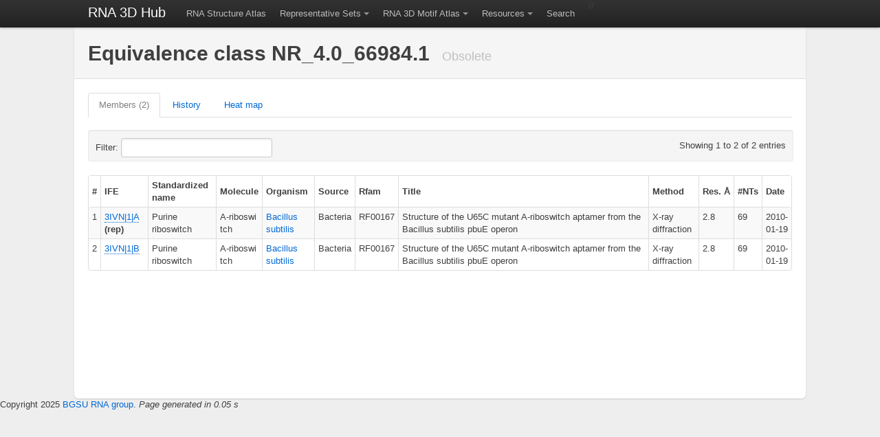

--- FILE ---
content_type: text/html; charset=UTF-8
request_url: http://rna.bgsu.edu/rna3dhub/nrlist/view/NR_4.0_66984.1
body_size: 72894
content:
<!DOCTYPE html>
<html lang="en">
  <head>
    <meta charset="utf-8">
    <title>NR_4.0_66984.1</title>

    
    <!-- Le HTML5 shim, for IE6-8 support of HTML elements -->
    <!--[if lt IE 9]>
      <script src="http://html5shim.googlecode.com/svn/trunk/html5.js"></script>
    <![endif]-->

    <script src="https://ajax.googleapis.com/ajax/libs/jquery/1.8.3/jquery.min.js" type="text/javascript"></script>
    <script src="https://rna.bgsu.edu/rna3dhub/js/jmol/Jmol.js"></script>
    <script src="https://rna.bgsu.edu/rna3dhub/js/jsmol/JSmol.min.nojq.js"></script>
    <script src="https://rna.bgsu.edu/rna3dhub/js/jquery.jmolTools.WebFR3D.js"></script>

    <!-- Wondering if this actually does anything anymore
    <script src="https://rna.bgsu.edu/rna3dhub/js/jmolInlineLoader.js"></script>
    -->

    <script src="https://rna.bgsu.edu/rna3dhub/js/bootstrap-twipsy.js" type="text/javascript"></script>
    <script src="https://rna.bgsu.edu/rna3dhub/js/bootstrap-popover.js" type="text/javascript"></script>
    <script src="https://rna.bgsu.edu/rna3dhub/js/bootstrap-dropdown.js" type="text/javascript"></script>
    <script src="https://rna.bgsu.edu/rna3dhub/js/bootstrap-tabs.js" type="text/javascript"></script>
    <script src="https://rna.bgsu.edu/rna3dhub/js/bootstrap-buttons.js" type="text/javascript"></script>
    <script src="https://rna.bgsu.edu/rna3dhub/js/bootstrap-modal.js" type="text/javascript"></script>
    <script src="https://rna.bgsu.edu/rna3dhub/js/bootstrap-alerts.js" type="text/javascript"></script>
    <script src="https://rna.bgsu.edu/rna3dhub/js/jquery.tablesorter.min.js" type="text/javascript"></script>

    <script src="https://rna.bgsu.edu/rna3dhub/js/MotifAtlas.js" type="text/javascript"></script>
    <script src="https://d3js.org/d3.v4.min.js"></script>

    <!--
    https://www.rcsb.org/pdb/widgets/rcsbPdbWidgets.css was failing to load.
    Commenting this out helps, but maybe we lose some important functionality somewhere?
    <script src="https://rna.bgsu.edu/rna3dhub/js/rcsbPdbImageLib.min.js" type="text/javascript"> </script>
    -->

    <!-- chosen -->
    <script type="text/javascript" src="https://rna.bgsu.edu/rna3dhub/js/chosen/chosen.jquery.min.js"></script>
    <link rel="stylesheet" href="https://rna.bgsu.edu/rna3dhub/js/chosen/chosen.css" type="text/css" media="screen" />

    
    <!-- Le styles -->
    <link href="https://rna.bgsu.edu/rna3dhub/css/bootstrap.min.css" rel="stylesheet">
    <link href="https://rna.bgsu.edu/rna3dhub/css/motifatlas.css" rel="stylesheet">
    <link href='https://rna.bgsu.edu/rna3dhub/css/bootstrap-toggle-buttons.css' rel='stylesheet'>

    <!-- Le fav and touch icons -->
    <link rel="shortcut icon" href="https://rna.bgsu.edu/rna3dhub/icons/E_icon.png">
    <link rel="apple-touch-icon" href="images/apple-touch-icon.png">
    <link rel="apple-touch-icon" sizes="72x72" href="images/apple-touch-icon-72x72.png">
    <link rel="apple-touch-icon" sizes="114x114" href="images/apple-touch-icon-114x114.png">
  </head>

<body>

    <div class="topbar" data-dropdown="dropdown">
      <div class="fill">
        <div class="container">
          <a class="brand" href="https://rna.bgsu.edu/rna3dhub">RNA 3D Hub</a>
          <ul class="nav">

            <li><a href="https://rna.bgsu.edu/rna3dhub/pdb">RNA Structure Atlas</a></li>

            <li class="dropdown">
                <a href="#" class="dropdown-toggle">Representative Sets</a>
                <ul class="dropdown-menu">
                    <li><a href="https://rna.bgsu.edu/rna3dhub/nrlist">Home</a></li>
                    <li><a href="https://rna.bgsu.edu/rna3dhub/nrlist/release_history">Release history</a></li>
                    <li><a href="https://rna.bgsu.edu/rna3dhub/nrlist/compare_releases">Compare releases</a></li>
                    <li class="divider"></li>
                    <li><a href="https://rna.bgsu.edu/rna3dhub/nrlist/release/current">View current release</a></li>
                </ul>
            </li>

            <li class="dropdown">
                <a href="#" class="dropdown-toggle">RNA 3D Motif Atlas</a>
                <ul class="dropdown-menu">
                    <li><a href="https://rna.bgsu.edu/rna3dhub/motifs">Home</a></li>
                    <li><a href="https://rna.bgsu.edu/rna3dhub/motifs/release_history">Release history</a></li>
                    <li><a href="https://rna.bgsu.edu/rna3dhub/motifs/compare_releases">Compare releases</a></li>
                    <li class="divider"></li>
                    <li><a href="https://rna.bgsu.edu/rna3dhub/motifs/release/hl/current">View current HL</a></li>
                    <li><a href="https://rna.bgsu.edu/rna3dhub/motifs/release/il/current">View current IL</a></li>
                    <li><a href="https://rna.bgsu.edu/rna3dhub/motifs/release/j3/current">View current J3</a></li>
                    <li><a href="https://rna.bgsu.edu/rna3dhub/motifs/release/j4/current">View current J4</a></li>
                    <li><a href="https://rna.bgsu.edu/rna3dhub/motifs/release/j5/current">View current J5</a></li>
                    <li><a href="https://rna.bgsu.edu/rna3dhub/motifs/release/j6/current">View current J6</a></li>
                    <li><a href="https://rna.bgsu.edu/rna3dhub/motifs/release/j7/current">View current J7</a></li>
                    <li><a href="https://rna.bgsu.edu/rna3dhub/motifs/release/j8/current">View current J8</a></li>
                    <li><a href="https://rna.bgsu.edu/rna3dhub/motifs/release/j9/current">View current J9</a></li>
                </ul>
            </li>

            <li class="dropdown">
                <a href="#" class="dropdown-toggle">Resources</a>
                <ul class="dropdown-menu">
                    <li><a href="https://rna.bgsu.edu/fr3d">WebFR3D motif search</a></li>
                    <li><a href="https://www.bgsu.edu/research/rna/web-applications/webfr3d.html">WebFR3D description</a></li>
                    <li><a href="https://rna.bgsu.edu/jar3d">JAR3D map sequences to motifs</a></li>
                    <li><a href="https://rna.bgsu.edu/correspondence">R3DMCS Motif Comparison Server</a></li>
                    <li><a href="https://rna.bgsu.edu/correspondence/SVS">R3DSVS Sequence Variabilty Server</a></li>
                    <li><a href="https://rna.bgsu.edu/fr3d/r3dcid">R3DCID Circular Interaction Diagrams</a></li>
                    <li><a href="https://rna.bgsu.edu/correspondence/r3daid">R3DAID Alignment Interaction Diagrams</a></li>
                    <li><a href="https://www.bgsu.edu/research/rna/APIs.html">API page</a></li>
                    <li><a href="https://github.com/BGSU-RNA/">GitHub for BGSU-RNA</a></li>
                    <li class="divider"></li>
                    <li><a href="https://www.nakb.org/ndbmodule/bp-catalog/">RNA Basepair Catalog at NAKB</a></li>
                    <li><a href="https://docs.google.com/document/d/1EHnh0jnHwXYI0JZBfOtK7r7ABz54TCemdyAEoXm7WI0/pub">RNA Base Triple Database</a></li>
                    <li><a href="https://rna.bgsu.edu/FR3D/BasePhosphates/">RNA Base Phosphate Catalog</a></li>
                    <li><a href="https://www.nakb.org/modifiednt.html">Modified nucleotides at NAKB</a></li>
                    <li class="divider"></li>
                    <li><a href="https://www.tinyurl.com/RNA3DStructureCourse">RNA 3D Structure Course</a></li>
                    <li><a href="https://www.bgsu.edu/research/rna/help/rna-3d-hub-help/">Help</a></li>
                    <li><a href="https://www.bgsu.edu/research/rna/contact-us.html">Contact us</a></li>
                    <li class="divider"></li>
                    <li><a href="https://www.rcsb.org/">RCSB PDB</a></li>
                    <li><a href="https://www.nakb.org/">NAKB</a></li>
                    <li class="divider"></li>
                    <!-- <li><a href="https://twitter.com/#!/RNA3DHub">Twitter updates</a></li> -->
                </ul>
            </li>

            <li><a href="https://rna.bgsu.edu/rna3dhub/search">Search</a></li>

          </ul>
//            <ul class="nav secondary-nav">
          </ul>

        </div>
      </div>
    </div>
<style>

    /* Force the Molecule entries to wrap, since some are very long sequences */
    table.bordered-table td:nth-child(4) {
        word-wrap: break-word;
        word-break: break-all;
    }

    /* Force the heat map table to start with a vertical scrollbar */
    .scrollable {
        max-height: 400px; /* Set a max height for vertical scroll */
        overflow-y: auto;  /* Enable vertical scrolling */
        max-width: 100%;   /* Ensure it fits within the container */
        overflow-x: auto;  /* Enable horizontal scrolling if needed */
    }


    .table_controls {
    display: flex;
    justify-content: space-between; /* Spread elements evenly */
    align-items: center;            /* Align them vertically */
    width: 100%;
    max-width: 98%;                    /* Limit max width */
    white-space: nowrap; /* Prevent line breaks */
  padding: 5px 10px;                   /* Reduced padding to make it shorter */
}

.table_controls .entries-info {
    margin-right: auto; /* Move the text to the far left */
    white-space: nowrap; /* Prevent line breaks */
    overflow: hidden;    /* Ensure floats stay within container */
}

.table_controls .filter-box {
    margin-left: auto; /* Ensure the filter box stays on the far right */
    white-space: nowrap; /* Prevent line breaks */
    overflow: hidden;    /* Ensure floats stay within container */
}

</style>

<!-- container -->
<div class="container nrlist_class_view">
  <div class="content">
    <div class="page-header">
      <h1>Equivalence class NR_4.0_66984.1        <small>Obsolete</small>
      </h1>
    </div> <!-- page-header -->

    <ul class="tabs" data-tabs="tabs">
      <li class="active"><a href="#members">Members (2)</a></li>
      <li><a href="#history">History</a></li>
      <li><a href="#heatmap">Heat map</a></li>
    </ul>

    <div class="tab-content">
      <!-- members tag -->
      <div class="tab-pane active" id="members">
        <style>
          .tab-pane.active th {
            background-color: rgba(255, 255, 255, 1);
            position: sticky;
            top: 40px;
            z-index: 1;
          }
        </style>
        <div class="span100p">
          <div>
            <table class='condensed-table bordered-table zebra-striped' id='members_id'>
<thead>
<tr>
<th>#</th><th>IFE</th><th>Standardized name</th><th>Molecule</th><th>Organism</th><th>Source</th><th>Rfam</th><th>Title</th><th>Method</th><th>Res.&nbsp;&Aring</th><th>#NTs</th><th>Date</th></tr>
</thead>
<tbody>
<tr>
<td>1</td><td><span class='rcsb_image' title='3IVN|1|A|asr|xsmall|'></span><a class='pdb'>3IVN|1|A</a> <strong>(rep)</strong></td><td>Purine riboswitch</td><td>A-riboswitch</td><td><a href="http://www.ncbi.nlm.nih.gov/Taxonomy/Browser/wwwtax.cgi?id=1423" onclick="window.open('http://www.ncbi.nlm.nih.gov/Taxonomy/Browser/wwwtax.cgi?id=1423', '_blank'); return false;">Bacillus subtilis</a></td><td>Bacteria</td><td>RF00167</td><td>Structure of the U65C mutant A-riboswitch aptamer from the Bacillus subtilis pbuE operon</td><td>X-ray diffraction</td><td>2.8</td><td>69</td><td>2010-01-19</td></tr>
<tr>
<td>2</td><td><span class='rcsb_image' title='3IVN|1|B|asr|xsmall|'></span><a class='pdb'>3IVN|1|B</a></td><td>Purine riboswitch</td><td>A-riboswitch</td><td><a href="http://www.ncbi.nlm.nih.gov/Taxonomy/Browser/wwwtax.cgi?id=1423" onclick="window.open('http://www.ncbi.nlm.nih.gov/Taxonomy/Browser/wwwtax.cgi?id=1423', '_blank'); return false;">Bacillus subtilis</a></td><td>Bacteria</td><td>RF00167</td><td>Structure of the U65C mutant A-riboswitch aptamer from the Bacillus subtilis pbuE operon</td><td>X-ray diffraction</td><td>2.8</td><td>69</td><td>2010-01-19</td></tr>
</tbody>
</table>          </div>
        </div>
      </div> <!-- members -->

      <!-- history tag -->
      <div class="tab-pane" id="history">
        <div class="span100p">
          <h3>Release history</h3>
          <div class="horizontal_overflow">
            <table border="0" cellpadding="4" cellspacing="0">
<thead>
<tr>
<th>Release</th><th><a href="https://rna.bgsu.edu/rna3dhub/nrlist/release/2.0">2.0</a></th><th><a href="https://rna.bgsu.edu/rna3dhub/nrlist/release/2.1">2.1</a></th><th><a href="https://rna.bgsu.edu/rna3dhub/nrlist/release/2.2">2.2</a></th><th><a href="https://rna.bgsu.edu/rna3dhub/nrlist/release/2.3">2.3</a></th><th><a href="https://rna.bgsu.edu/rna3dhub/nrlist/release/2.4">2.4</a></th><th><a href="https://rna.bgsu.edu/rna3dhub/nrlist/release/2.5">2.5</a></th><th><a href="https://rna.bgsu.edu/rna3dhub/nrlist/release/2.6">2.6</a></th><th><a href="https://rna.bgsu.edu/rna3dhub/nrlist/release/2.7">2.7</a></th><th><a href="https://rna.bgsu.edu/rna3dhub/nrlist/release/2.8">2.8</a></th><th><a href="https://rna.bgsu.edu/rna3dhub/nrlist/release/2.9">2.9</a></th><th><a href="https://rna.bgsu.edu/rna3dhub/nrlist/release/2.10">2.10</a></th><th><a href="https://rna.bgsu.edu/rna3dhub/nrlist/release/2.11">2.11</a></th><th><a href="https://rna.bgsu.edu/rna3dhub/nrlist/release/2.12">2.12</a></th><th><a href="https://rna.bgsu.edu/rna3dhub/nrlist/release/2.13">2.13</a></th><th><a href="https://rna.bgsu.edu/rna3dhub/nrlist/release/2.14">2.14</a></th><th><a href="https://rna.bgsu.edu/rna3dhub/nrlist/release/2.15">2.15</a></th><th><a href="https://rna.bgsu.edu/rna3dhub/nrlist/release/2.16">2.16</a></th><th><a href="https://rna.bgsu.edu/rna3dhub/nrlist/release/2.17">2.17</a></th><th><a href="https://rna.bgsu.edu/rna3dhub/nrlist/release/2.18">2.18</a></th><th><a href="https://rna.bgsu.edu/rna3dhub/nrlist/release/2.19">2.19</a></th><th><a href="https://rna.bgsu.edu/rna3dhub/nrlist/release/2.20">2.20</a></th><th><a href="https://rna.bgsu.edu/rna3dhub/nrlist/release/2.21">2.21</a></th><th><a href="https://rna.bgsu.edu/rna3dhub/nrlist/release/2.22">2.22</a></th><th><a href="https://rna.bgsu.edu/rna3dhub/nrlist/release/2.23">2.23</a></th><th><a href="https://rna.bgsu.edu/rna3dhub/nrlist/release/2.24">2.24</a></th><th><a href="https://rna.bgsu.edu/rna3dhub/nrlist/release/2.25">2.25</a></th><th><a href="https://rna.bgsu.edu/rna3dhub/nrlist/release/2.26">2.26</a></th><th><a href="https://rna.bgsu.edu/rna3dhub/nrlist/release/2.27">2.27</a></th><th><a href="https://rna.bgsu.edu/rna3dhub/nrlist/release/2.28">2.28</a></th><th><a href="https://rna.bgsu.edu/rna3dhub/nrlist/release/2.29">2.29</a></th><th><a href="https://rna.bgsu.edu/rna3dhub/nrlist/release/2.30">2.30</a></th><th><a href="https://rna.bgsu.edu/rna3dhub/nrlist/release/2.31">2.31</a></th><th><a href="https://rna.bgsu.edu/rna3dhub/nrlist/release/2.32">2.32</a></th><th><a href="https://rna.bgsu.edu/rna3dhub/nrlist/release/2.33">2.33</a></th><th><a href="https://rna.bgsu.edu/rna3dhub/nrlist/release/2.34">2.34</a></th><th><a href="https://rna.bgsu.edu/rna3dhub/nrlist/release/2.35">2.35</a></th><th><a href="https://rna.bgsu.edu/rna3dhub/nrlist/release/2.36">2.36</a></th><th><a href="https://rna.bgsu.edu/rna3dhub/nrlist/release/2.37">2.37</a></th><th><a href="https://rna.bgsu.edu/rna3dhub/nrlist/release/2.38">2.38</a></th><th><a href="https://rna.bgsu.edu/rna3dhub/nrlist/release/2.39">2.39</a></th><th><a href="https://rna.bgsu.edu/rna3dhub/nrlist/release/2.40">2.40</a></th><th><a href="https://rna.bgsu.edu/rna3dhub/nrlist/release/2.41">2.41</a></th><th><a href="https://rna.bgsu.edu/rna3dhub/nrlist/release/2.42">2.42</a></th><th><a href="https://rna.bgsu.edu/rna3dhub/nrlist/release/2.43">2.43</a></th><th><a href="https://rna.bgsu.edu/rna3dhub/nrlist/release/2.44">2.44</a></th><th><a href="https://rna.bgsu.edu/rna3dhub/nrlist/release/2.45">2.45</a></th><th><a href="https://rna.bgsu.edu/rna3dhub/nrlist/release/2.46">2.46</a></th><th><a href="https://rna.bgsu.edu/rna3dhub/nrlist/release/2.47">2.47</a></th><th><a href="https://rna.bgsu.edu/rna3dhub/nrlist/release/2.48">2.48</a></th><th><a href="https://rna.bgsu.edu/rna3dhub/nrlist/release/2.49">2.49</a></th><th><a href="https://rna.bgsu.edu/rna3dhub/nrlist/release/2.50">2.50</a></th><th><a href="https://rna.bgsu.edu/rna3dhub/nrlist/release/2.51">2.51</a></th><th><a href="https://rna.bgsu.edu/rna3dhub/nrlist/release/2.52">2.52</a></th><th><a href="https://rna.bgsu.edu/rna3dhub/nrlist/release/2.53">2.53</a></th><th><a href="https://rna.bgsu.edu/rna3dhub/nrlist/release/2.54">2.54</a></th><th><a href="https://rna.bgsu.edu/rna3dhub/nrlist/release/2.55">2.55</a></th><th><a href="https://rna.bgsu.edu/rna3dhub/nrlist/release/2.56">2.56</a></th><th><a href="https://rna.bgsu.edu/rna3dhub/nrlist/release/2.57">2.57</a></th><th><a href="https://rna.bgsu.edu/rna3dhub/nrlist/release/2.58">2.58</a></th><th><a href="https://rna.bgsu.edu/rna3dhub/nrlist/release/2.59">2.59</a></th><th><a href="https://rna.bgsu.edu/rna3dhub/nrlist/release/2.60">2.60</a></th><th><a href="https://rna.bgsu.edu/rna3dhub/nrlist/release/2.61">2.61</a></th><th><a href="https://rna.bgsu.edu/rna3dhub/nrlist/release/2.62">2.62</a></th><th><a href="https://rna.bgsu.edu/rna3dhub/nrlist/release/2.63">2.63</a></th><th><a href="https://rna.bgsu.edu/rna3dhub/nrlist/release/2.64">2.64</a></th><th><a href="https://rna.bgsu.edu/rna3dhub/nrlist/release/2.65">2.65</a></th><th><a href="https://rna.bgsu.edu/rna3dhub/nrlist/release/2.66">2.66</a></th><th><a href="https://rna.bgsu.edu/rna3dhub/nrlist/release/2.67">2.67</a></th><th><a href="https://rna.bgsu.edu/rna3dhub/nrlist/release/2.68">2.68</a></th><th><a href="https://rna.bgsu.edu/rna3dhub/nrlist/release/2.69">2.69</a></th><th><a href="https://rna.bgsu.edu/rna3dhub/nrlist/release/2.70">2.70</a></th><th><a href="https://rna.bgsu.edu/rna3dhub/nrlist/release/2.71">2.71</a></th><th><a href="https://rna.bgsu.edu/rna3dhub/nrlist/release/2.72">2.72</a></th><th><a href="https://rna.bgsu.edu/rna3dhub/nrlist/release/2.73">2.73</a></th><th><a href="https://rna.bgsu.edu/rna3dhub/nrlist/release/2.74">2.74</a></th><th><a href="https://rna.bgsu.edu/rna3dhub/nrlist/release/2.75">2.75</a></th><th><a href="https://rna.bgsu.edu/rna3dhub/nrlist/release/2.76">2.76</a></th><th><a href="https://rna.bgsu.edu/rna3dhub/nrlist/release/2.77">2.77</a></th><th><a href="https://rna.bgsu.edu/rna3dhub/nrlist/release/2.78">2.78</a></th><th><a href="https://rna.bgsu.edu/rna3dhub/nrlist/release/2.79">2.79</a></th><th><a href="https://rna.bgsu.edu/rna3dhub/nrlist/release/2.80">2.80</a></th><th><a href="https://rna.bgsu.edu/rna3dhub/nrlist/release/2.81">2.81</a></th><th><a href="https://rna.bgsu.edu/rna3dhub/nrlist/release/2.82">2.82</a></th><th><a href="https://rna.bgsu.edu/rna3dhub/nrlist/release/2.83">2.83</a></th><th><a href="https://rna.bgsu.edu/rna3dhub/nrlist/release/2.84">2.84</a></th><th><a href="https://rna.bgsu.edu/rna3dhub/nrlist/release/2.85">2.85</a></th><th><a href="https://rna.bgsu.edu/rna3dhub/nrlist/release/2.86">2.86</a></th><th><a href="https://rna.bgsu.edu/rna3dhub/nrlist/release/2.87">2.87</a></th><th><a href="https://rna.bgsu.edu/rna3dhub/nrlist/release/2.88">2.88</a></th><th><a href="https://rna.bgsu.edu/rna3dhub/nrlist/release/2.89">2.89</a></th><th><a href="https://rna.bgsu.edu/rna3dhub/nrlist/release/2.90">2.90</a></th><th><a href="https://rna.bgsu.edu/rna3dhub/nrlist/release/2.91">2.91</a></th><th><a href="https://rna.bgsu.edu/rna3dhub/nrlist/release/2.92">2.92</a></th><th><a href="https://rna.bgsu.edu/rna3dhub/nrlist/release/2.93">2.93</a></th><th><a href="https://rna.bgsu.edu/rna3dhub/nrlist/release/2.94">2.94</a></th><th><a href="https://rna.bgsu.edu/rna3dhub/nrlist/release/2.95">2.95</a></th><th><a href="https://rna.bgsu.edu/rna3dhub/nrlist/release/2.96">2.96</a></th><th><a href="https://rna.bgsu.edu/rna3dhub/nrlist/release/2.97">2.97</a></th><th><a href="https://rna.bgsu.edu/rna3dhub/nrlist/release/2.98">2.98</a></th><th><a href="https://rna.bgsu.edu/rna3dhub/nrlist/release/2.99">2.99</a></th><th><a href="https://rna.bgsu.edu/rna3dhub/nrlist/release/2.100">2.100</a></th><th><a href="https://rna.bgsu.edu/rna3dhub/nrlist/release/2.101">2.101</a></th><th><a href="https://rna.bgsu.edu/rna3dhub/nrlist/release/2.102">2.102</a></th><th><a href="https://rna.bgsu.edu/rna3dhub/nrlist/release/2.103">2.103</a></th><th><a href="https://rna.bgsu.edu/rna3dhub/nrlist/release/2.104">2.104</a></th><th><a href="https://rna.bgsu.edu/rna3dhub/nrlist/release/2.105">2.105</a></th><th><a href="https://rna.bgsu.edu/rna3dhub/nrlist/release/2.106">2.106</a></th><th><a href="https://rna.bgsu.edu/rna3dhub/nrlist/release/2.107">2.107</a></th><th><a href="https://rna.bgsu.edu/rna3dhub/nrlist/release/2.108">2.108</a></th><th><a href="https://rna.bgsu.edu/rna3dhub/nrlist/release/2.109">2.109</a></th><th><a href="https://rna.bgsu.edu/rna3dhub/nrlist/release/2.110">2.110</a></th><th><a href="https://rna.bgsu.edu/rna3dhub/nrlist/release/2.111">2.111</a></th><th><a href="https://rna.bgsu.edu/rna3dhub/nrlist/release/2.112">2.112</a></th><th><a href="https://rna.bgsu.edu/rna3dhub/nrlist/release/2.113">2.113</a></th><th><a href="https://rna.bgsu.edu/rna3dhub/nrlist/release/2.114">2.114</a></th><th><a href="https://rna.bgsu.edu/rna3dhub/nrlist/release/2.115">2.115</a></th><th><a href="https://rna.bgsu.edu/rna3dhub/nrlist/release/2.116">2.116</a></th><th><a href="https://rna.bgsu.edu/rna3dhub/nrlist/release/2.117">2.117</a></th><th><a href="https://rna.bgsu.edu/rna3dhub/nrlist/release/2.118">2.118</a></th><th><a href="https://rna.bgsu.edu/rna3dhub/nrlist/release/2.119">2.119</a></th><th><a href="https://rna.bgsu.edu/rna3dhub/nrlist/release/2.120">2.120</a></th><th><a href="https://rna.bgsu.edu/rna3dhub/nrlist/release/2.121">2.121</a></th><th><a href="https://rna.bgsu.edu/rna3dhub/nrlist/release/2.122">2.122</a></th><th><a href="https://rna.bgsu.edu/rna3dhub/nrlist/release/2.123">2.123</a></th><th><a href="https://rna.bgsu.edu/rna3dhub/nrlist/release/2.124">2.124</a></th><th><a href="https://rna.bgsu.edu/rna3dhub/nrlist/release/2.125">2.125</a></th><th><a href="https://rna.bgsu.edu/rna3dhub/nrlist/release/2.126">2.126</a></th><th><a href="https://rna.bgsu.edu/rna3dhub/nrlist/release/2.127">2.127</a></th><th><a href="https://rna.bgsu.edu/rna3dhub/nrlist/release/2.128">2.128</a></th><th><a href="https://rna.bgsu.edu/rna3dhub/nrlist/release/2.129">2.129</a></th><th><a href="https://rna.bgsu.edu/rna3dhub/nrlist/release/2.130">2.130</a></th><th><a href="https://rna.bgsu.edu/rna3dhub/nrlist/release/2.131">2.131</a></th><th><a href="https://rna.bgsu.edu/rna3dhub/nrlist/release/2.132">2.132</a></th><th><a href="https://rna.bgsu.edu/rna3dhub/nrlist/release/2.133">2.133</a></th><th><a href="https://rna.bgsu.edu/rna3dhub/nrlist/release/2.134">2.134</a></th><th><a href="https://rna.bgsu.edu/rna3dhub/nrlist/release/2.135">2.135</a></th><th><a href="https://rna.bgsu.edu/rna3dhub/nrlist/release/2.136">2.136</a></th><th><a href="https://rna.bgsu.edu/rna3dhub/nrlist/release/2.137">2.137</a></th><th><a href="https://rna.bgsu.edu/rna3dhub/nrlist/release/2.138">2.138</a></th><th><a href="https://rna.bgsu.edu/rna3dhub/nrlist/release/2.139">2.139</a></th><th><a href="https://rna.bgsu.edu/rna3dhub/nrlist/release/2.140">2.140</a></th><th><a href="https://rna.bgsu.edu/rna3dhub/nrlist/release/2.141">2.141</a></th><th><a href="https://rna.bgsu.edu/rna3dhub/nrlist/release/2.142">2.142</a></th><th><a href="https://rna.bgsu.edu/rna3dhub/nrlist/release/2.143">2.143</a></th><th><a href="https://rna.bgsu.edu/rna3dhub/nrlist/release/2.144">2.144</a></th><th><a href="https://rna.bgsu.edu/rna3dhub/nrlist/release/2.145">2.145</a></th><th><a href="https://rna.bgsu.edu/rna3dhub/nrlist/release/2.146">2.146</a></th><th><a href="https://rna.bgsu.edu/rna3dhub/nrlist/release/2.147">2.147</a></th><th><a href="https://rna.bgsu.edu/rna3dhub/nrlist/release/2.148">2.148</a></th><th><a href="https://rna.bgsu.edu/rna3dhub/nrlist/release/2.149">2.149</a></th><th><a href="https://rna.bgsu.edu/rna3dhub/nrlist/release/2.150">2.150</a></th><th><a href="https://rna.bgsu.edu/rna3dhub/nrlist/release/2.151">2.151</a></th><th><a href="https://rna.bgsu.edu/rna3dhub/nrlist/release/2.152">2.152</a></th><th><a href="https://rna.bgsu.edu/rna3dhub/nrlist/release/2.153">2.153</a></th><th><a href="https://rna.bgsu.edu/rna3dhub/nrlist/release/2.154">2.154</a></th><th><a href="https://rna.bgsu.edu/rna3dhub/nrlist/release/2.155">2.155</a></th><th><a href="https://rna.bgsu.edu/rna3dhub/nrlist/release/2.156">2.156</a></th><th><a href="https://rna.bgsu.edu/rna3dhub/nrlist/release/2.157">2.157</a></th><th><a href="https://rna.bgsu.edu/rna3dhub/nrlist/release/2.158">2.158</a></th><th><a href="https://rna.bgsu.edu/rna3dhub/nrlist/release/3.0">3.0</a></th><th><a href="https://rna.bgsu.edu/rna3dhub/nrlist/release/3.1">3.1</a></th><th><a href="https://rna.bgsu.edu/rna3dhub/nrlist/release/3.2">3.2</a></th><th><a href="https://rna.bgsu.edu/rna3dhub/nrlist/release/3.3">3.3</a></th><th><a href="https://rna.bgsu.edu/rna3dhub/nrlist/release/3.4">3.4</a></th><th><a href="https://rna.bgsu.edu/rna3dhub/nrlist/release/3.5">3.5</a></th><th><a href="https://rna.bgsu.edu/rna3dhub/nrlist/release/3.6">3.6</a></th><th><a href="https://rna.bgsu.edu/rna3dhub/nrlist/release/3.7">3.7</a></th><th><a href="https://rna.bgsu.edu/rna3dhub/nrlist/release/3.8">3.8</a></th><th><a href="https://rna.bgsu.edu/rna3dhub/nrlist/release/3.9">3.9</a></th><th><a href="https://rna.bgsu.edu/rna3dhub/nrlist/release/3.10">3.10</a></th><th><a href="https://rna.bgsu.edu/rna3dhub/nrlist/release/3.11">3.11</a></th><th><a href="https://rna.bgsu.edu/rna3dhub/nrlist/release/3.12">3.12</a></th><th><a href="https://rna.bgsu.edu/rna3dhub/nrlist/release/3.13">3.13</a></th><th><a href="https://rna.bgsu.edu/rna3dhub/nrlist/release/3.14">3.14</a></th><th><a href="https://rna.bgsu.edu/rna3dhub/nrlist/release/3.15">3.15</a></th><th><a href="https://rna.bgsu.edu/rna3dhub/nrlist/release/3.16">3.16</a></th><th><a href="https://rna.bgsu.edu/rna3dhub/nrlist/release/3.17">3.17</a></th><th><a href="https://rna.bgsu.edu/rna3dhub/nrlist/release/3.18">3.18</a></th><th><a href="https://rna.bgsu.edu/rna3dhub/nrlist/release/3.19">3.19</a></th><th><a href="https://rna.bgsu.edu/rna3dhub/nrlist/release/3.20">3.20</a></th><th><a href="https://rna.bgsu.edu/rna3dhub/nrlist/release/3.21">3.21</a></th><th><a href="https://rna.bgsu.edu/rna3dhub/nrlist/release/3.22">3.22</a></th><th><a href="https://rna.bgsu.edu/rna3dhub/nrlist/release/3.23">3.23</a></th><th><a href="https://rna.bgsu.edu/rna3dhub/nrlist/release/3.24">3.24</a></th><th><a href="https://rna.bgsu.edu/rna3dhub/nrlist/release/3.25">3.25</a></th><th><a href="https://rna.bgsu.edu/rna3dhub/nrlist/release/3.26">3.26</a></th><th><a href="https://rna.bgsu.edu/rna3dhub/nrlist/release/3.27">3.27</a></th><th><a href="https://rna.bgsu.edu/rna3dhub/nrlist/release/3.28">3.28</a></th><th><a href="https://rna.bgsu.edu/rna3dhub/nrlist/release/3.29">3.29</a></th><th><a href="https://rna.bgsu.edu/rna3dhub/nrlist/release/3.30">3.30</a></th><th><a href="https://rna.bgsu.edu/rna3dhub/nrlist/release/3.31">3.31</a></th><th><a href="https://rna.bgsu.edu/rna3dhub/nrlist/release/3.32">3.32</a></th><th><a href="https://rna.bgsu.edu/rna3dhub/nrlist/release/3.33">3.33</a></th><th><a href="https://rna.bgsu.edu/rna3dhub/nrlist/release/3.34">3.34</a></th><th><a href="https://rna.bgsu.edu/rna3dhub/nrlist/release/3.35">3.35</a></th><th><a href="https://rna.bgsu.edu/rna3dhub/nrlist/release/3.36">3.36</a></th><th><a href="https://rna.bgsu.edu/rna3dhub/nrlist/release/3.37">3.37</a></th><th><a href="https://rna.bgsu.edu/rna3dhub/nrlist/release/3.38">3.38</a></th><th><a href="https://rna.bgsu.edu/rna3dhub/nrlist/release/3.39">3.39</a></th><th><a href="https://rna.bgsu.edu/rna3dhub/nrlist/release/3.40">3.40</a></th><th><a href="https://rna.bgsu.edu/rna3dhub/nrlist/release/3.41">3.41</a></th><th><a href="https://rna.bgsu.edu/rna3dhub/nrlist/release/3.42">3.42</a></th><th><a href="https://rna.bgsu.edu/rna3dhub/nrlist/release/3.43">3.43</a></th><th><a href="https://rna.bgsu.edu/rna3dhub/nrlist/release/3.44">3.44</a></th><th><a href="https://rna.bgsu.edu/rna3dhub/nrlist/release/3.45">3.45</a></th><th><a href="https://rna.bgsu.edu/rna3dhub/nrlist/release/3.46">3.46</a></th><th><a href="https://rna.bgsu.edu/rna3dhub/nrlist/release/3.47">3.47</a></th><th><a href="https://rna.bgsu.edu/rna3dhub/nrlist/release/3.48">3.48</a></th><th><a href="https://rna.bgsu.edu/rna3dhub/nrlist/release/3.49">3.49</a></th><th><a href="https://rna.bgsu.edu/rna3dhub/nrlist/release/3.50">3.50</a></th><th><a href="https://rna.bgsu.edu/rna3dhub/nrlist/release/3.51">3.51</a></th><th><a href="https://rna.bgsu.edu/rna3dhub/nrlist/release/3.52">3.52</a></th><th><a href="https://rna.bgsu.edu/rna3dhub/nrlist/release/3.53">3.53</a></th><th><a href="https://rna.bgsu.edu/rna3dhub/nrlist/release/3.54">3.54</a></th><th><a href="https://rna.bgsu.edu/rna3dhub/nrlist/release/3.55">3.55</a></th><th><a href="https://rna.bgsu.edu/rna3dhub/nrlist/release/3.56">3.56</a></th><th><a href="https://rna.bgsu.edu/rna3dhub/nrlist/release/3.57">3.57</a></th><th><a href="https://rna.bgsu.edu/rna3dhub/nrlist/release/3.58">3.58</a></th><th><a href="https://rna.bgsu.edu/rna3dhub/nrlist/release/3.59">3.59</a></th><th><a href="https://rna.bgsu.edu/rna3dhub/nrlist/release/3.60">3.60</a></th><th><a href="https://rna.bgsu.edu/rna3dhub/nrlist/release/3.61">3.61</a></th><th><a href="https://rna.bgsu.edu/rna3dhub/nrlist/release/3.62">3.62</a></th><th><a href="https://rna.bgsu.edu/rna3dhub/nrlist/release/3.63">3.63</a></th><th><a href="https://rna.bgsu.edu/rna3dhub/nrlist/release/3.64">3.64</a></th><th><a href="https://rna.bgsu.edu/rna3dhub/nrlist/release/3.65">3.65</a></th><th><a href="https://rna.bgsu.edu/rna3dhub/nrlist/release/3.66">3.66</a></th><th><a href="https://rna.bgsu.edu/rna3dhub/nrlist/release/3.67">3.67</a></th><th><a href="https://rna.bgsu.edu/rna3dhub/nrlist/release/3.68">3.68</a></th><th><a href="https://rna.bgsu.edu/rna3dhub/nrlist/release/3.69">3.69</a></th><th><a href="https://rna.bgsu.edu/rna3dhub/nrlist/release/3.70">3.70</a></th><th><a href="https://rna.bgsu.edu/rna3dhub/nrlist/release/3.71">3.71</a></th><th><a href="https://rna.bgsu.edu/rna3dhub/nrlist/release/3.72">3.72</a></th><th><a href="https://rna.bgsu.edu/rna3dhub/nrlist/release/3.73">3.73</a></th><th><a href="https://rna.bgsu.edu/rna3dhub/nrlist/release/3.74">3.74</a></th><th><a href="https://rna.bgsu.edu/rna3dhub/nrlist/release/3.75">3.75</a></th><th><a href="https://rna.bgsu.edu/rna3dhub/nrlist/release/3.76">3.76</a></th><th><a href="https://rna.bgsu.edu/rna3dhub/nrlist/release/3.77">3.77</a></th><th><a href="https://rna.bgsu.edu/rna3dhub/nrlist/release/3.78">3.78</a></th><th><a href="https://rna.bgsu.edu/rna3dhub/nrlist/release/3.79">3.79</a></th><th><a href="https://rna.bgsu.edu/rna3dhub/nrlist/release/3.80">3.80</a></th><th><a href="https://rna.bgsu.edu/rna3dhub/nrlist/release/3.81">3.81</a></th><th><a href="https://rna.bgsu.edu/rna3dhub/nrlist/release/3.82">3.82</a></th><th><a href="https://rna.bgsu.edu/rna3dhub/nrlist/release/3.83">3.83</a></th><th><a href="https://rna.bgsu.edu/rna3dhub/nrlist/release/3.84">3.84</a></th><th><a href="https://rna.bgsu.edu/rna3dhub/nrlist/release/3.85">3.85</a></th><th><a href="https://rna.bgsu.edu/rna3dhub/nrlist/release/3.86">3.86</a></th><th><a href="https://rna.bgsu.edu/rna3dhub/nrlist/release/3.87">3.87</a></th><th><a href="https://rna.bgsu.edu/rna3dhub/nrlist/release/3.88">3.88</a></th><th><a href="https://rna.bgsu.edu/rna3dhub/nrlist/release/3.89">3.89</a></th><th><a href="https://rna.bgsu.edu/rna3dhub/nrlist/release/3.90">3.90</a></th><th><a href="https://rna.bgsu.edu/rna3dhub/nrlist/release/3.91">3.91</a></th><th><a href="https://rna.bgsu.edu/rna3dhub/nrlist/release/3.92">3.92</a></th><th><a href="https://rna.bgsu.edu/rna3dhub/nrlist/release/3.93">3.93</a></th><th><a href="https://rna.bgsu.edu/rna3dhub/nrlist/release/3.94">3.94</a></th><th><a href="https://rna.bgsu.edu/rna3dhub/nrlist/release/3.95">3.95</a></th><th><a href="https://rna.bgsu.edu/rna3dhub/nrlist/release/3.96">3.96</a></th><th><a href="https://rna.bgsu.edu/rna3dhub/nrlist/release/3.97">3.97</a></th><th><a href="https://rna.bgsu.edu/rna3dhub/nrlist/release/3.98">3.98</a></th><th><a href="https://rna.bgsu.edu/rna3dhub/nrlist/release/3.99">3.99</a></th><th><a href="https://rna.bgsu.edu/rna3dhub/nrlist/release/3.100">3.100</a></th><th><a href="https://rna.bgsu.edu/rna3dhub/nrlist/release/3.101">3.101</a></th><th><a href="https://rna.bgsu.edu/rna3dhub/nrlist/release/3.102">3.102</a></th><th><a href="https://rna.bgsu.edu/rna3dhub/nrlist/release/3.103">3.103</a></th><th><a href="https://rna.bgsu.edu/rna3dhub/nrlist/release/3.104">3.104</a></th><th><a href="https://rna.bgsu.edu/rna3dhub/nrlist/release/3.105">3.105</a></th><th><a href="https://rna.bgsu.edu/rna3dhub/nrlist/release/3.106">3.106</a></th><th><a href="https://rna.bgsu.edu/rna3dhub/nrlist/release/3.107">3.107</a></th><th><a href="https://rna.bgsu.edu/rna3dhub/nrlist/release/3.108">3.108</a></th><th><a href="https://rna.bgsu.edu/rna3dhub/nrlist/release/3.109">3.109</a></th><th><a href="https://rna.bgsu.edu/rna3dhub/nrlist/release/3.110">3.110</a></th><th><a href="https://rna.bgsu.edu/rna3dhub/nrlist/release/3.111">3.111</a></th><th><a href="https://rna.bgsu.edu/rna3dhub/nrlist/release/3.112">3.112</a></th><th><a href="https://rna.bgsu.edu/rna3dhub/nrlist/release/3.113">3.113</a></th><th><a href="https://rna.bgsu.edu/rna3dhub/nrlist/release/3.114">3.114</a></th><th><a href="https://rna.bgsu.edu/rna3dhub/nrlist/release/3.115">3.115</a></th><th><a href="https://rna.bgsu.edu/rna3dhub/nrlist/release/3.116">3.116</a></th><th><a href="https://rna.bgsu.edu/rna3dhub/nrlist/release/3.117">3.117</a></th><th><a href="https://rna.bgsu.edu/rna3dhub/nrlist/release/3.118">3.118</a></th><th><a href="https://rna.bgsu.edu/rna3dhub/nrlist/release/3.119">3.119</a></th><th><a href="https://rna.bgsu.edu/rna3dhub/nrlist/release/3.120">3.120</a></th><th><a href="https://rna.bgsu.edu/rna3dhub/nrlist/release/3.121">3.121</a></th><th><a href="https://rna.bgsu.edu/rna3dhub/nrlist/release/3.122">3.122</a></th><th><a href="https://rna.bgsu.edu/rna3dhub/nrlist/release/3.123">3.123</a></th><th><a href="https://rna.bgsu.edu/rna3dhub/nrlist/release/3.124">3.124</a></th><th><a href="https://rna.bgsu.edu/rna3dhub/nrlist/release/3.125">3.125</a></th><th><a href="https://rna.bgsu.edu/rna3dhub/nrlist/release/3.126">3.126</a></th><th><a href="https://rna.bgsu.edu/rna3dhub/nrlist/release/3.127">3.127</a></th><th><a href="https://rna.bgsu.edu/rna3dhub/nrlist/release/3.128">3.128</a></th><th><a href="https://rna.bgsu.edu/rna3dhub/nrlist/release/3.129">3.129</a></th><th><a href="https://rna.bgsu.edu/rna3dhub/nrlist/release/3.130">3.130</a></th><th><a href="https://rna.bgsu.edu/rna3dhub/nrlist/release/3.131">3.131</a></th><th><a href="https://rna.bgsu.edu/rna3dhub/nrlist/release/3.132">3.132</a></th><th><a href="https://rna.bgsu.edu/rna3dhub/nrlist/release/3.133">3.133</a></th><th><a href="https://rna.bgsu.edu/rna3dhub/nrlist/release/3.134">3.134</a></th><th><a href="https://rna.bgsu.edu/rna3dhub/nrlist/release/3.135">3.135</a></th><th><a href="https://rna.bgsu.edu/rna3dhub/nrlist/release/3.136">3.136</a></th><th><a href="https://rna.bgsu.edu/rna3dhub/nrlist/release/3.137">3.137</a></th><th><a href="https://rna.bgsu.edu/rna3dhub/nrlist/release/3.138">3.138</a></th><th><a href="https://rna.bgsu.edu/rna3dhub/nrlist/release/3.139">3.139</a></th><th><a href="https://rna.bgsu.edu/rna3dhub/nrlist/release/3.140">3.140</a></th><th><a href="https://rna.bgsu.edu/rna3dhub/nrlist/release/3.141">3.141</a></th><th><a href="https://rna.bgsu.edu/rna3dhub/nrlist/release/3.142">3.142</a></th><th><a href="https://rna.bgsu.edu/rna3dhub/nrlist/release/3.143">3.143</a></th><th><a href="https://rna.bgsu.edu/rna3dhub/nrlist/release/3.144">3.144</a></th><th><a href="https://rna.bgsu.edu/rna3dhub/nrlist/release/3.145">3.145</a></th><th><a href="https://rna.bgsu.edu/rna3dhub/nrlist/release/3.146">3.146</a></th><th><a href="https://rna.bgsu.edu/rna3dhub/nrlist/release/3.147">3.147</a></th><th><a href="https://rna.bgsu.edu/rna3dhub/nrlist/release/3.148">3.148</a></th><th><a href="https://rna.bgsu.edu/rna3dhub/nrlist/release/3.149">3.149</a></th><th><a href="https://rna.bgsu.edu/rna3dhub/nrlist/release/3.150">3.150</a></th><th><a href="https://rna.bgsu.edu/rna3dhub/nrlist/release/3.151">3.151</a></th><th><a href="https://rna.bgsu.edu/rna3dhub/nrlist/release/3.152">3.152</a></th><th><a href="https://rna.bgsu.edu/rna3dhub/nrlist/release/3.153">3.153</a></th><th><a href="https://rna.bgsu.edu/rna3dhub/nrlist/release/3.154">3.154</a></th><th><a href="https://rna.bgsu.edu/rna3dhub/nrlist/release/3.155">3.155</a></th><th><a href="https://rna.bgsu.edu/rna3dhub/nrlist/release/3.156">3.156</a></th><th><a href="https://rna.bgsu.edu/rna3dhub/nrlist/release/3.157">3.157</a></th><th><a href="https://rna.bgsu.edu/rna3dhub/nrlist/release/3.158">3.158</a></th><th><a href="https://rna.bgsu.edu/rna3dhub/nrlist/release/3.159">3.159</a></th><th><a href="https://rna.bgsu.edu/rna3dhub/nrlist/release/3.160">3.160</a></th><th><a href="https://rna.bgsu.edu/rna3dhub/nrlist/release/3.161">3.161</a></th><th><a href="https://rna.bgsu.edu/rna3dhub/nrlist/release/3.162">3.162</a></th><th><a href="https://rna.bgsu.edu/rna3dhub/nrlist/release/3.163">3.163</a></th><th><a href="https://rna.bgsu.edu/rna3dhub/nrlist/release/3.164">3.164</a></th><th><a href="https://rna.bgsu.edu/rna3dhub/nrlist/release/3.165">3.165</a></th><th><a href="https://rna.bgsu.edu/rna3dhub/nrlist/release/3.166">3.166</a></th><th><a href="https://rna.bgsu.edu/rna3dhub/nrlist/release/3.167">3.167</a></th><th><a href="https://rna.bgsu.edu/rna3dhub/nrlist/release/3.168">3.168</a></th><th><a href="https://rna.bgsu.edu/rna3dhub/nrlist/release/3.169">3.169</a></th><th><a href="https://rna.bgsu.edu/rna3dhub/nrlist/release/3.170">3.170</a></th><th><a href="https://rna.bgsu.edu/rna3dhub/nrlist/release/3.171">3.171</a></th><th><a href="https://rna.bgsu.edu/rna3dhub/nrlist/release/3.172">3.172</a></th><th><a href="https://rna.bgsu.edu/rna3dhub/nrlist/release/3.173">3.173</a></th><th><a href="https://rna.bgsu.edu/rna3dhub/nrlist/release/3.174">3.174</a></th><th><a href="https://rna.bgsu.edu/rna3dhub/nrlist/release/3.175">3.175</a></th><th><a href="https://rna.bgsu.edu/rna3dhub/nrlist/release/3.176">3.176</a></th><th><a href="https://rna.bgsu.edu/rna3dhub/nrlist/release/3.177">3.177</a></th><th><a href="https://rna.bgsu.edu/rna3dhub/nrlist/release/3.178">3.178</a></th><th><a href="https://rna.bgsu.edu/rna3dhub/nrlist/release/3.179">3.179</a></th><th><a href="https://rna.bgsu.edu/rna3dhub/nrlist/release/3.180">3.180</a></th><th><a href="https://rna.bgsu.edu/rna3dhub/nrlist/release/3.181">3.181</a></th><th><a href="https://rna.bgsu.edu/rna3dhub/nrlist/release/3.182">3.182</a></th><th><a href="https://rna.bgsu.edu/rna3dhub/nrlist/release/3.183">3.183</a></th><th><a href="https://rna.bgsu.edu/rna3dhub/nrlist/release/3.184">3.184</a></th><th><a href="https://rna.bgsu.edu/rna3dhub/nrlist/release/3.185">3.185</a></th><th><a href="https://rna.bgsu.edu/rna3dhub/nrlist/release/3.186">3.186</a></th><th><a href="https://rna.bgsu.edu/rna3dhub/nrlist/release/3.187">3.187</a></th><th><a href="https://rna.bgsu.edu/rna3dhub/nrlist/release/3.188">3.188</a></th><th><a href="https://rna.bgsu.edu/rna3dhub/nrlist/release/3.189">3.189</a></th><th><a href="https://rna.bgsu.edu/rna3dhub/nrlist/release/3.190">3.190</a></th><th><a href="https://rna.bgsu.edu/rna3dhub/nrlist/release/3.191">3.191</a></th><th><a href="https://rna.bgsu.edu/rna3dhub/nrlist/release/3.192">3.192</a></th><th><a href="https://rna.bgsu.edu/rna3dhub/nrlist/release/3.193">3.193</a></th><th><a href="https://rna.bgsu.edu/rna3dhub/nrlist/release/3.194">3.194</a></th><th><a href="https://rna.bgsu.edu/rna3dhub/nrlist/release/3.195">3.195</a></th><th><a href="https://rna.bgsu.edu/rna3dhub/nrlist/release/3.196">3.196</a></th><th><a href="https://rna.bgsu.edu/rna3dhub/nrlist/release/3.197">3.197</a></th><th><a href="https://rna.bgsu.edu/rna3dhub/nrlist/release/3.198">3.198</a></th><th><a href="https://rna.bgsu.edu/rna3dhub/nrlist/release/3.199">3.199</a></th><th><a href="https://rna.bgsu.edu/rna3dhub/nrlist/release/3.200">3.200</a></th><th><a href="https://rna.bgsu.edu/rna3dhub/nrlist/release/3.201">3.201</a></th><th><a href="https://rna.bgsu.edu/rna3dhub/nrlist/release/3.202">3.202</a></th><th><a href="https://rna.bgsu.edu/rna3dhub/nrlist/release/3.203">3.203</a></th><th><a href="https://rna.bgsu.edu/rna3dhub/nrlist/release/3.204">3.204</a></th><th><a href="https://rna.bgsu.edu/rna3dhub/nrlist/release/3.205">3.205</a></th><th><a href="https://rna.bgsu.edu/rna3dhub/nrlist/release/3.206">3.206</a></th><th><a href="https://rna.bgsu.edu/rna3dhub/nrlist/release/3.207">3.207</a></th><th><a href="https://rna.bgsu.edu/rna3dhub/nrlist/release/3.208">3.208</a></th><th><a href="https://rna.bgsu.edu/rna3dhub/nrlist/release/3.209">3.209</a></th><th><a href="https://rna.bgsu.edu/rna3dhub/nrlist/release/3.210">3.210</a></th><th><a href="https://rna.bgsu.edu/rna3dhub/nrlist/release/3.211">3.211</a></th><th><a href="https://rna.bgsu.edu/rna3dhub/nrlist/release/3.212">3.212</a></th><th><a href="https://rna.bgsu.edu/rna3dhub/nrlist/release/3.213">3.213</a></th><th><a href="https://rna.bgsu.edu/rna3dhub/nrlist/release/3.214">3.214</a></th><th><a href="https://rna.bgsu.edu/rna3dhub/nrlist/release/3.215">3.215</a></th><th><a href="https://rna.bgsu.edu/rna3dhub/nrlist/release/3.216">3.216</a></th><th><a href="https://rna.bgsu.edu/rna3dhub/nrlist/release/3.217">3.217</a></th><th><a href="https://rna.bgsu.edu/rna3dhub/nrlist/release/3.218">3.218</a></th><th><a href="https://rna.bgsu.edu/rna3dhub/nrlist/release/3.219">3.219</a></th><th><a href="https://rna.bgsu.edu/rna3dhub/nrlist/release/3.220">3.220</a></th><th><a href="https://rna.bgsu.edu/rna3dhub/nrlist/release/3.221">3.221</a></th><th><a href="https://rna.bgsu.edu/rna3dhub/nrlist/release/3.222">3.222</a></th><th><a href="https://rna.bgsu.edu/rna3dhub/nrlist/release/3.223">3.223</a></th><th><a href="https://rna.bgsu.edu/rna3dhub/nrlist/release/3.224">3.224</a></th><th><a href="https://rna.bgsu.edu/rna3dhub/nrlist/release/3.225">3.225</a></th><th><a href="https://rna.bgsu.edu/rna3dhub/nrlist/release/3.226">3.226</a></th><th><a href="https://rna.bgsu.edu/rna3dhub/nrlist/release/3.227">3.227</a></th><th><a href="https://rna.bgsu.edu/rna3dhub/nrlist/release/3.228">3.228</a></th><th><a href="https://rna.bgsu.edu/rna3dhub/nrlist/release/3.229">3.229</a></th><th><a href="https://rna.bgsu.edu/rna3dhub/nrlist/release/3.230">3.230</a></th><th><a href="https://rna.bgsu.edu/rna3dhub/nrlist/release/3.231">3.231</a></th><th><a href="https://rna.bgsu.edu/rna3dhub/nrlist/release/3.232">3.232</a></th><th><a href="https://rna.bgsu.edu/rna3dhub/nrlist/release/3.233">3.233</a></th><th><a href="https://rna.bgsu.edu/rna3dhub/nrlist/release/3.234">3.234</a></th><th><a href="https://rna.bgsu.edu/rna3dhub/nrlist/release/3.235">3.235</a></th><th><a href="https://rna.bgsu.edu/rna3dhub/nrlist/release/3.236">3.236</a></th><th><a href="https://rna.bgsu.edu/rna3dhub/nrlist/release/3.237">3.237</a></th><th><a href="https://rna.bgsu.edu/rna3dhub/nrlist/release/3.238">3.238</a></th><th><a href="https://rna.bgsu.edu/rna3dhub/nrlist/release/3.239">3.239</a></th><th><a href="https://rna.bgsu.edu/rna3dhub/nrlist/release/3.240">3.240</a></th><th><a href="https://rna.bgsu.edu/rna3dhub/nrlist/release/3.241">3.241</a></th><th><a href="https://rna.bgsu.edu/rna3dhub/nrlist/release/3.242">3.242</a></th><th><a href="https://rna.bgsu.edu/rna3dhub/nrlist/release/3.243">3.243</a></th><th><a href="https://rna.bgsu.edu/rna3dhub/nrlist/release/3.244">3.244</a></th><th><a href="https://rna.bgsu.edu/rna3dhub/nrlist/release/3.245">3.245</a></th><th><a href="https://rna.bgsu.edu/rna3dhub/nrlist/release/3.246">3.246</a></th><th><a href="https://rna.bgsu.edu/rna3dhub/nrlist/release/3.247">3.247</a></th><th><a href="https://rna.bgsu.edu/rna3dhub/nrlist/release/3.248">3.248</a></th><th><a href="https://rna.bgsu.edu/rna3dhub/nrlist/release/3.249">3.249</a></th><th><a href="https://rna.bgsu.edu/rna3dhub/nrlist/release/3.250">3.250</a></th><th><a href="https://rna.bgsu.edu/rna3dhub/nrlist/release/3.251">3.251</a></th><th><a href="https://rna.bgsu.edu/rna3dhub/nrlist/release/3.252">3.252</a></th><th><a href="https://rna.bgsu.edu/rna3dhub/nrlist/release/3.253">3.253</a></th><th><a href="https://rna.bgsu.edu/rna3dhub/nrlist/release/3.254">3.254</a></th><th><a href="https://rna.bgsu.edu/rna3dhub/nrlist/release/3.255">3.255</a></th><th><a href="https://rna.bgsu.edu/rna3dhub/nrlist/release/3.256">3.256</a></th><th><a href="https://rna.bgsu.edu/rna3dhub/nrlist/release/3.257">3.257</a></th><th><a href="https://rna.bgsu.edu/rna3dhub/nrlist/release/3.258">3.258</a></th><th><a href="https://rna.bgsu.edu/rna3dhub/nrlist/release/3.259">3.259</a></th><th><a href="https://rna.bgsu.edu/rna3dhub/nrlist/release/3.260">3.260</a></th><th><a href="https://rna.bgsu.edu/rna3dhub/nrlist/release/3.261">3.261</a></th><th><a href="https://rna.bgsu.edu/rna3dhub/nrlist/release/3.262">3.262</a></th><th><a href="https://rna.bgsu.edu/rna3dhub/nrlist/release/3.263">3.263</a></th><th><a href="https://rna.bgsu.edu/rna3dhub/nrlist/release/3.264">3.264</a></th><th><a href="https://rna.bgsu.edu/rna3dhub/nrlist/release/3.265">3.265</a></th><th><a href="https://rna.bgsu.edu/rna3dhub/nrlist/release/3.266">3.266</a></th><th><a href="https://rna.bgsu.edu/rna3dhub/nrlist/release/3.267">3.267</a></th><th><a href="https://rna.bgsu.edu/rna3dhub/nrlist/release/3.268">3.268</a></th><th><a href="https://rna.bgsu.edu/rna3dhub/nrlist/release/3.269">3.269</a></th><th><a href="https://rna.bgsu.edu/rna3dhub/nrlist/release/3.270">3.270</a></th><th><a href="https://rna.bgsu.edu/rna3dhub/nrlist/release/3.271">3.271</a></th><th><a href="https://rna.bgsu.edu/rna3dhub/nrlist/release/3.272">3.272</a></th><th><a href="https://rna.bgsu.edu/rna3dhub/nrlist/release/3.273">3.273</a></th><th><a href="https://rna.bgsu.edu/rna3dhub/nrlist/release/3.274">3.274</a></th><th><a href="https://rna.bgsu.edu/rna3dhub/nrlist/release/3.275">3.275</a></th><th><a href="https://rna.bgsu.edu/rna3dhub/nrlist/release/3.276">3.276</a></th><th><a href="https://rna.bgsu.edu/rna3dhub/nrlist/release/3.277">3.277</a></th><th><a href="https://rna.bgsu.edu/rna3dhub/nrlist/release/3.278">3.278</a></th><th><a href="https://rna.bgsu.edu/rna3dhub/nrlist/release/3.279">3.279</a></th><th><a href="https://rna.bgsu.edu/rna3dhub/nrlist/release/3.280">3.280</a></th><th><a href="https://rna.bgsu.edu/rna3dhub/nrlist/release/3.281">3.281</a></th><th><a href="https://rna.bgsu.edu/rna3dhub/nrlist/release/3.282">3.282</a></th><th><a href="https://rna.bgsu.edu/rna3dhub/nrlist/release/3.283">3.283</a></th><th><a href="https://rna.bgsu.edu/rna3dhub/nrlist/release/3.284">3.284</a></th><th><a href="https://rna.bgsu.edu/rna3dhub/nrlist/release/3.285">3.285</a></th><th><a href="https://rna.bgsu.edu/rna3dhub/nrlist/release/3.286">3.286</a></th><th><a href="https://rna.bgsu.edu/rna3dhub/nrlist/release/3.287">3.287</a></th><th><a href="https://rna.bgsu.edu/rna3dhub/nrlist/release/3.288">3.288</a></th><th><a href="https://rna.bgsu.edu/rna3dhub/nrlist/release/3.289">3.289</a></th><th><a href="https://rna.bgsu.edu/rna3dhub/nrlist/release/3.290">3.290</a></th><th><a href="https://rna.bgsu.edu/rna3dhub/nrlist/release/3.291">3.291</a></th><th><a href="https://rna.bgsu.edu/rna3dhub/nrlist/release/3.292">3.292</a></th><th><a href="https://rna.bgsu.edu/rna3dhub/nrlist/release/3.293">3.293</a></th><th><a href="https://rna.bgsu.edu/rna3dhub/nrlist/release/3.294">3.294</a></th><th><a href="https://rna.bgsu.edu/rna3dhub/nrlist/release/3.295">3.295</a></th><th><a href="https://rna.bgsu.edu/rna3dhub/nrlist/release/3.296">3.296</a></th><th><a href="https://rna.bgsu.edu/rna3dhub/nrlist/release/3.297">3.297</a></th><th><a href="https://rna.bgsu.edu/rna3dhub/nrlist/release/3.298">3.298</a></th><th><a href="https://rna.bgsu.edu/rna3dhub/nrlist/release/3.299">3.299</a></th><th><a href="https://rna.bgsu.edu/rna3dhub/nrlist/release/3.300">3.300</a></th><th><a href="https://rna.bgsu.edu/rna3dhub/nrlist/release/3.301">3.301</a></th><th><a href="https://rna.bgsu.edu/rna3dhub/nrlist/release/3.302">3.302</a></th><th><a href="https://rna.bgsu.edu/rna3dhub/nrlist/release/3.303">3.303</a></th><th><a href="https://rna.bgsu.edu/rna3dhub/nrlist/release/3.304">3.304</a></th><th><a href="https://rna.bgsu.edu/rna3dhub/nrlist/release/3.305">3.305</a></th><th><a href="https://rna.bgsu.edu/rna3dhub/nrlist/release/3.306">3.306</a></th><th><a href="https://rna.bgsu.edu/rna3dhub/nrlist/release/3.307">3.307</a></th><th><a href="https://rna.bgsu.edu/rna3dhub/nrlist/release/3.308">3.308</a></th><th><a href="https://rna.bgsu.edu/rna3dhub/nrlist/release/3.309">3.309</a></th><th><a href="https://rna.bgsu.edu/rna3dhub/nrlist/release/3.310">3.310</a></th><th><a href="https://rna.bgsu.edu/rna3dhub/nrlist/release/3.311">3.311</a></th><th><a href="https://rna.bgsu.edu/rna3dhub/nrlist/release/3.312">3.312</a></th><th><a href="https://rna.bgsu.edu/rna3dhub/nrlist/release/3.313">3.313</a></th><th><a href="https://rna.bgsu.edu/rna3dhub/nrlist/release/3.314">3.314</a></th><th><a href="https://rna.bgsu.edu/rna3dhub/nrlist/release/3.315">3.315</a></th><th><a href="https://rna.bgsu.edu/rna3dhub/nrlist/release/3.316">3.316</a></th><th><a href="https://rna.bgsu.edu/rna3dhub/nrlist/release/3.317">3.317</a></th><th><a href="https://rna.bgsu.edu/rna3dhub/nrlist/release/3.318">3.318</a></th><th><a href="https://rna.bgsu.edu/rna3dhub/nrlist/release/3.319">3.319</a></th><th><a href="https://rna.bgsu.edu/rna3dhub/nrlist/release/3.320">3.320</a></th><th><a href="https://rna.bgsu.edu/rna3dhub/nrlist/release/3.321">3.321</a></th><th><a href="https://rna.bgsu.edu/rna3dhub/nrlist/release/3.322">3.322</a></th><th><a href="https://rna.bgsu.edu/rna3dhub/nrlist/release/3.323">3.323</a></th><th><a href="https://rna.bgsu.edu/rna3dhub/nrlist/release/3.324">3.324</a></th><th><a href="https://rna.bgsu.edu/rna3dhub/nrlist/release/3.325">3.325</a></th><th><a href="https://rna.bgsu.edu/rna3dhub/nrlist/release/3.326">3.326</a></th><th><a href="https://rna.bgsu.edu/rna3dhub/nrlist/release/3.327">3.327</a></th><th><a href="https://rna.bgsu.edu/rna3dhub/nrlist/release/3.328">3.328</a></th><th><a href="https://rna.bgsu.edu/rna3dhub/nrlist/release/3.329">3.329</a></th><th><a href="https://rna.bgsu.edu/rna3dhub/nrlist/release/3.330">3.330</a></th><th><a href="https://rna.bgsu.edu/rna3dhub/nrlist/release/3.331">3.331</a></th><th><a href="https://rna.bgsu.edu/rna3dhub/nrlist/release/3.332">3.332</a></th><th><a href="https://rna.bgsu.edu/rna3dhub/nrlist/release/3.333">3.333</a></th><th><a href="https://rna.bgsu.edu/rna3dhub/nrlist/release/3.334">3.334</a></th><th><a href="https://rna.bgsu.edu/rna3dhub/nrlist/release/3.335">3.335</a></th><th><a href="https://rna.bgsu.edu/rna3dhub/nrlist/release/3.336">3.336</a></th><th><a href="https://rna.bgsu.edu/rna3dhub/nrlist/release/3.337">3.337</a></th><th><a href="https://rna.bgsu.edu/rna3dhub/nrlist/release/3.338">3.338</a></th><th><a href="https://rna.bgsu.edu/rna3dhub/nrlist/release/3.339">3.339</a></th><th><a href="https://rna.bgsu.edu/rna3dhub/nrlist/release/3.340">3.340</a></th><th><a href="https://rna.bgsu.edu/rna3dhub/nrlist/release/3.341">3.341</a></th><th><a href="https://rna.bgsu.edu/rna3dhub/nrlist/release/3.342">3.342</a></th><th><a href="https://rna.bgsu.edu/rna3dhub/nrlist/release/3.343">3.343</a></th><th><a href="https://rna.bgsu.edu/rna3dhub/nrlist/release/3.344">3.344</a></th><th><a href="https://rna.bgsu.edu/rna3dhub/nrlist/release/3.345">3.345</a></th><th><a href="https://rna.bgsu.edu/rna3dhub/nrlist/release/3.346">3.346</a></th><th><a href="https://rna.bgsu.edu/rna3dhub/nrlist/release/3.347">3.347</a></th><th><a href="https://rna.bgsu.edu/rna3dhub/nrlist/release/3.348">3.348</a></th><th><a href="https://rna.bgsu.edu/rna3dhub/nrlist/release/3.349">3.349</a></th><th><a href="https://rna.bgsu.edu/rna3dhub/nrlist/release/3.350">3.350</a></th><th><a href="https://rna.bgsu.edu/rna3dhub/nrlist/release/3.351">3.351</a></th><th><a href="https://rna.bgsu.edu/rna3dhub/nrlist/release/3.352">3.352</a></th><th><a href="https://rna.bgsu.edu/rna3dhub/nrlist/release/3.353">3.353</a></th><th><a href="https://rna.bgsu.edu/rna3dhub/nrlist/release/3.354">3.354</a></th><th><a href="https://rna.bgsu.edu/rna3dhub/nrlist/release/3.355">3.355</a></th><th><a href="https://rna.bgsu.edu/rna3dhub/nrlist/release/3.356">3.356</a></th><th><a href="https://rna.bgsu.edu/rna3dhub/nrlist/release/3.357">3.357</a></th><th><a href="https://rna.bgsu.edu/rna3dhub/nrlist/release/3.358">3.358</a></th><th><a href="https://rna.bgsu.edu/rna3dhub/nrlist/release/3.359">3.359</a></th><th><a href="https://rna.bgsu.edu/rna3dhub/nrlist/release/3.360">3.360</a></th><th><a href="https://rna.bgsu.edu/rna3dhub/nrlist/release/3.361">3.361</a></th><th><a href="https://rna.bgsu.edu/rna3dhub/nrlist/release/3.362">3.362</a></th><th><a href="https://rna.bgsu.edu/rna3dhub/nrlist/release/3.363">3.363</a></th><th><a href="https://rna.bgsu.edu/rna3dhub/nrlist/release/3.364">3.364</a></th><th><a href="https://rna.bgsu.edu/rna3dhub/nrlist/release/3.365">3.365</a></th><th><a href="https://rna.bgsu.edu/rna3dhub/nrlist/release/3.366">3.366</a></th><th><a href="https://rna.bgsu.edu/rna3dhub/nrlist/release/3.367">3.367</a></th><th><a href="https://rna.bgsu.edu/rna3dhub/nrlist/release/3.368">3.368</a></th><th><a href="https://rna.bgsu.edu/rna3dhub/nrlist/release/3.369">3.369</a></th><th><a href="https://rna.bgsu.edu/rna3dhub/nrlist/release/3.370">3.370</a></th><th><a href="https://rna.bgsu.edu/rna3dhub/nrlist/release/3.371">3.371</a></th><th><a href="https://rna.bgsu.edu/rna3dhub/nrlist/release/3.372">3.372</a></th><th><a href="https://rna.bgsu.edu/rna3dhub/nrlist/release/3.373">3.373</a></th><th><a href="https://rna.bgsu.edu/rna3dhub/nrlist/release/3.374">3.374</a></th><th><a href="https://rna.bgsu.edu/rna3dhub/nrlist/release/3.375">3.375</a></th><th><a href="https://rna.bgsu.edu/rna3dhub/nrlist/release/3.376">3.376</a></th><th><a href="https://rna.bgsu.edu/rna3dhub/nrlist/release/3.377">3.377</a></th></tr>
</thead>
<tbody>
<tr>
<td>Date</td><td>2014-12-05</td><td>2014-12-12</td><td>2014-12-19</td><td>2014-12-26</td><td>2015-01-02</td><td>2015-01-09</td><td>2015-01-16</td><td>2015-01-23</td><td>2015-01-30</td><td>2015-02-06</td><td>2015-02-13</td><td>2015-02-20</td><td>2015-02-27</td><td>2015-03-06</td><td>2015-03-13</td><td>2015-03-20</td><td>2015-03-27</td><td>2015-04-03</td><td>2015-04-10</td><td>2015-04-17</td><td>2015-04-24</td><td>2015-05-01</td><td>2015-05-08</td><td>2015-05-15</td><td>2015-05-22</td><td>2015-05-29</td><td>2015-06-05</td><td>2015-06-12</td><td>2015-06-19</td><td>2015-06-26</td><td>2015-07-03</td><td>2015-07-10</td><td>2015-07-17</td><td>2015-07-24</td><td>2015-07-31</td><td>2015-08-07</td><td>2015-08-14</td><td>2015-08-21</td><td>2015-08-28</td><td>2015-09-04</td><td>2015-09-11</td><td>2015-09-18</td><td>2015-09-25</td><td>2015-10-02</td><td>2015-10-09</td><td>2015-10-16</td><td>2015-10-23</td><td>2015-10-30</td><td>2015-11-06</td><td>2015-11-13</td><td>2015-11-20</td><td>2015-11-27</td><td>2015-12-04</td><td>2015-12-11</td><td>2015-12-18</td><td>2015-12-25</td><td>2016-01-01</td><td>2016-01-08</td><td>2016-01-15</td><td>2016-01-22</td><td>2016-01-29</td><td>2016-02-05</td><td>2016-02-12</td><td>2016-02-19</td><td>2016-02-26</td><td>2016-03-04</td><td>2016-03-11</td><td>2016-03-18</td><td>2016-03-25</td><td>2016-04-01</td><td>2016-04-08</td><td>2016-04-15</td><td>2016-04-22</td><td>2016-04-29</td><td>2016-05-06</td><td>2016-05-13</td><td>2016-05-20</td><td>2016-05-27</td><td>2016-06-03</td><td>2016-06-10</td><td>2016-06-17</td><td>2016-06-24</td><td>2016-07-01</td><td>2016-07-08</td><td>2016-07-15</td><td>2016-07-22</td><td>2016-07-29</td><td>2016-08-05</td><td>2016-08-12</td><td>2016-08-19</td><td>2016-08-26</td><td>2016-09-02</td><td>2016-09-09</td><td>2016-09-16</td><td>2016-09-23</td><td>2016-09-30</td><td>2016-10-07</td><td>2016-10-14</td><td>2016-10-21</td><td>2016-10-28</td><td>2016-11-04</td><td>2016-11-11</td><td>2016-11-18</td><td>2016-11-25</td><td>2016-12-02</td><td>2016-12-09</td><td>2016-12-16</td><td>2016-12-23</td><td>2016-12-30</td><td>2017-01-06</td><td>2017-01-13</td><td>2017-01-20</td><td>2017-01-27</td><td>2017-02-03</td><td>2017-02-10</td><td>2017-02-17</td><td>2017-02-24</td><td>2017-03-03</td><td>2017-03-10</td><td>2017-03-17</td><td>2017-03-24</td><td>2017-03-31</td><td>2017-04-11</td><td>2017-04-15</td><td>2017-04-26</td><td>2017-04-29</td><td>2017-05-09</td><td>2017-05-15</td><td>2017-05-20</td><td>2017-05-27</td><td>2017-06-07</td><td>2017-06-11</td><td>2017-06-21</td><td>2017-06-24</td><td>2017-06-28</td><td>2017-07-04</td><td>2017-07-10</td><td>2017-07-15</td><td>2017-07-26</td><td>2017-07-31</td><td>2017-08-05</td><td>2017-08-12</td><td>2017-08-19</td><td>2017-08-26</td><td>2017-09-03</td><td>2017-09-09</td><td>2017-09-16</td><td>2017-09-23</td><td>2017-09-30</td><td>2017-10-07</td><td>2017-10-14</td><td>2017-10-21</td><td>2017-10-28</td><td>2017-11-03</td><td>2017-11-10</td><td>2017-11-17</td><td>2017-11-24</td><td>2017-12-01</td><td>2017-12-08</td><td>2017-12-15</td><td>2017-12-22</td><td>2017-12-29</td><td>2018-01-05</td><td>2018-01-12</td><td>2018-01-19</td><td>2018-01-26</td><td>2018-02-02</td><td>2018-02-09</td><td>2018-02-16</td><td>2018-02-23</td><td>2018-03-01</td><td>2018-03-08</td><td>2018-03-15</td><td>2018-03-22</td><td>2018-03-29</td><td>2018-04-06</td><td>2018-04-13</td><td>2018-04-20</td><td>2018-04-27</td><td>2018-05-04</td><td>2018-05-11</td><td>2018-05-18</td><td>2018-05-25</td><td>2018-06-01</td><td>2018-06-08</td><td>2018-06-15</td><td>2018-06-22</td><td>2018-06-29</td><td>2018-07-06</td><td>2018-07-13</td><td>2018-07-20</td><td>2018-07-27</td><td>2018-08-03</td><td>2018-08-10</td><td>2018-08-17</td><td>2018-08-24</td><td>2018-08-31</td><td>2018-09-07</td><td>2018-09-14</td><td>2018-09-21</td><td>2018-09-28</td><td>2018-10-05</td><td>2018-10-12</td><td>2018-10-19</td><td>2018-10-26</td><td>2018-11-02</td><td>2018-11-09</td><td>2018-11-16</td><td>2018-11-23</td><td>2018-11-30</td><td>2018-12-07</td><td>2018-12-14</td><td>2018-12-21</td><td>2018-12-28</td><td>2019-01-04</td><td>2019-01-11</td><td>2019-01-18</td><td>2019-01-25</td><td>2019-02-01</td><td>2019-02-08</td><td>2019-02-15</td><td>2019-02-22</td><td>2019-03-01</td><td>2019-03-08</td><td>2019-03-15</td><td>2019-03-22</td><td>2019-03-29</td><td>2019-04-05</td><td>2019-04-12</td><td>2019-04-19</td><td>2019-04-26</td><td>2019-05-03</td><td>2019-05-10</td><td>2019-05-17</td><td>2019-05-24</td><td>2019-05-31</td><td>2019-06-07</td><td>2019-06-14</td><td>2019-06-21</td><td>2019-06-28</td><td>2019-07-05</td><td>2019-07-12</td><td>2019-07-19</td><td>2019-07-26</td><td>2019-08-02</td><td>2019-08-09</td><td>2019-08-16</td><td>2019-08-23</td><td>2019-08-28</td><td>2019-09-04</td><td>2019-09-11</td><td>2019-09-19</td><td>2019-09-25</td><td>2019-10-03</td><td>2019-10-09</td><td>2019-10-16</td><td>2019-10-23</td><td>2019-10-30</td><td>2019-11-06</td><td>2019-11-13</td><td>2019-11-20</td><td>2019-11-27</td><td>2019-12-04</td><td>2019-12-11</td><td>2019-12-18</td><td>2019-12-25</td><td>2020-01-01</td><td>2020-01-08</td><td>2020-01-15</td><td>2020-01-22</td><td>2020-01-29</td><td>2020-02-05</td><td>2020-02-12</td><td>2020-02-19</td><td>2020-02-26</td><td>2020-03-04</td><td>2020-03-11</td><td>2020-03-18</td><td>2020-03-25</td><td>2020-04-01</td><td>2020-04-08</td><td>2020-04-15</td><td>2020-04-22</td><td>2020-04-29</td><td>2020-05-06</td><td>2020-05-13</td><td>2020-05-20</td><td>2020-05-27</td><td>2020-06-03</td><td>2020-06-10</td><td>2020-06-17</td><td>2020-06-24</td><td>2020-07-01</td><td>2020-07-08</td><td>2020-07-15</td><td>2020-07-22</td><td>2020-07-29</td><td>2020-08-05</td><td>2020-08-12</td><td>2020-08-19</td><td>2020-08-26</td><td>2020-09-02</td><td>2020-09-09</td><td>2020-09-16</td><td>2020-09-23</td><td>2020-09-30</td><td>2020-10-07</td><td>2020-10-14</td><td>2020-10-21</td><td>2020-10-28</td><td>2020-11-04</td><td>2020-11-11</td><td>2020-11-18</td><td>2020-11-25</td><td>2020-12-02</td><td>2020-12-09</td><td>2020-12-16</td><td>2020-12-23</td><td>2020-12-30</td><td>2021-01-06</td><td>2021-01-13</td><td>2021-01-20</td><td>2021-01-27</td><td>2021-02-03</td><td>2021-02-10</td><td>2021-02-17</td><td>2021-02-24</td><td>2021-03-03</td><td>2021-03-10</td><td>2021-03-17</td><td>2021-03-24</td><td>2021-03-31</td><td>2021-04-07</td><td>2021-04-14</td><td>2021-04-21</td><td>2021-04-28</td><td>2021-05-05</td><td>2021-05-12</td><td>2021-05-19</td><td>2021-05-26</td><td>2021-06-02</td><td>2021-06-09</td><td>2021-06-16</td><td>2021-06-23</td><td>2021-06-30</td><td>2021-07-07</td><td>2021-07-14</td><td>2021-07-21</td><td>2021-07-28</td><td>2021-08-04</td><td>2021-08-11</td><td>2021-08-18</td><td>2021-08-25</td><td>2021-09-01</td><td>2021-09-08</td><td>2021-09-15</td><td>2021-09-22</td><td>2021-09-29</td><td>2021-10-06</td><td>2021-10-13</td><td>2021-10-20</td><td>2021-10-27</td><td>2021-11-03</td><td>2021-11-10</td><td>2021-11-17</td><td>2021-11-24</td><td>2021-12-01</td><td>2021-12-08</td><td>2021-12-15</td><td>2021-12-22</td><td>2021-12-29</td><td>2022-01-05</td><td>2022-01-12</td><td>2022-01-19</td><td>2022-01-26</td><td>2022-02-02</td><td>2022-02-09</td><td>2022-02-16</td><td>2022-02-23</td><td>2022-03-02</td><td>2022-03-09</td><td>2022-03-16</td><td>2022-03-23</td><td>2022-03-30</td><td>2022-04-06</td><td>2022-04-13</td><td>2022-04-20</td><td>2022-04-27</td><td>2022-05-04</td><td>2022-05-11</td><td>2022-05-18</td><td>2022-05-25</td><td>2022-06-01</td><td>2022-06-08</td><td>2022-06-15</td><td>2022-06-22</td><td>2022-06-29</td><td>2022-07-06</td><td>2022-07-13</td><td>2022-07-20</td><td>2022-07-27</td><td>2022-08-03</td><td>2022-08-10</td><td>2022-08-17</td><td>2022-08-24</td><td>2022-08-31</td><td>2022-09-07</td><td>2022-09-14</td><td>2022-09-21</td><td>2022-09-28</td><td>2022-10-05</td><td>2022-10-12</td><td>2022-10-19</td><td>2022-10-26</td><td>2022-11-02</td><td>2022-11-09</td><td>2022-11-16</td><td>2022-11-23</td><td>2022-11-30</td><td>2022-12-07</td><td>2022-12-14</td><td>2022-12-21</td><td>2022-12-28</td><td>2023-01-04</td><td>2023-01-11</td><td>2023-01-18</td><td>2023-01-25</td><td>2023-02-01</td><td>2023-02-08</td><td>2023-02-15</td><td>2023-02-22</td><td>2023-03-01</td><td>2023-03-08</td><td>2023-03-15</td><td>2023-03-22</td><td>2023-03-29</td><td>2023-04-05</td><td>2023-04-12</td><td>2023-04-19</td><td>2023-04-26</td><td>2023-05-03</td><td>2023-05-10</td><td>2023-05-17</td><td>2023-05-24</td><td>2023-05-31</td><td>2023-06-07</td><td>2023-06-14</td><td>2023-06-21</td><td>2023-06-28</td><td>2023-07-05</td><td>2023-07-12</td><td>2023-07-19</td><td>2023-07-26</td><td>2023-08-02</td><td>2023-08-09</td><td>2023-08-16</td><td>2023-08-23</td><td>2023-08-30</td><td>2023-09-06</td><td>2023-09-13</td><td>2023-09-20</td><td>2023-09-27</td><td>2023-10-04</td><td>2023-10-11</td><td>2023-10-18</td><td>2023-10-25</td><td>2023-11-01</td><td>2023-11-08</td><td>2023-11-15</td><td>2023-11-24</td><td>2023-11-29</td><td>2023-12-06</td><td>2023-12-13</td><td>2023-12-20</td><td>2023-12-27</td><td>2024-01-03</td><td>2024-01-10</td><td>2024-01-17</td><td>2024-01-24</td><td>2024-01-31</td><td>2024-02-07</td><td>2024-02-14</td><td>2024-02-21</td><td>2024-02-28</td><td>2024-03-06</td><td>2024-03-13</td><td>2024-03-20</td><td>2024-03-27</td><td>2024-04-03</td><td>2024-04-10</td><td>2024-04-17</td><td>2024-04-24</td><td>2024-05-01</td><td>2024-05-08</td><td>2024-05-15</td><td>2024-05-22</td><td>2024-05-29</td><td>2024-06-05</td><td>2024-06-12</td><td>2024-06-19</td><td>2024-06-26</td><td>2024-07-03</td><td>2024-07-10</td><td>2024-07-17</td><td>2024-07-25</td><td>2024-07-31</td><td>2024-08-07</td><td>2024-08-14</td><td>2024-08-21</td><td>2024-08-28</td><td>2024-09-04</td><td>2024-09-11</td><td>2024-09-18</td><td>2024-09-25</td><td>2024-10-02</td><td>2024-10-09</td><td>2024-10-16</td><td>2024-10-23</td><td>2024-10-30</td><td>2024-11-06</td><td>2024-11-13</td><td>2024-11-20</td><td>2024-11-27</td><td>2024-12-04</td><td>2024-12-11</td><td>2024-12-18</td><td>2024-12-25</td><td>2025-01-01</td><td>2025-01-08</td><td>2025-01-15</td><td>2025-01-22</td><td>2025-01-29</td><td>2025-02-05</td><td>2025-02-12</td><td>2025-02-19</td><td>2025-02-26</td><td>2025-03-05</td></tr>
</tbody>
</table>          </div>
        </div>
        <div class="span100p">
          <h3>Parents</h3>
          <div class="parents maxheight400">
            <table border="0" cellpadding="4" cellspacing="0">
<thead>
<tr>
<th>This class</th><th>Parent classes</th><th>Release id</th><th>Intersection</th><th>Added to this class</th><th>Only in parent</th></tr>
</thead>
</table>          </div>
        </div>
        <br>
        <div class="span100p">
          <h3>Children</h3>
          <div class="parents maxheight400">
            <table border="0" cellpadding="4" cellspacing="0">
<thead>
<tr>
<th>This class           </th><th>Descendant classes</th><th>Release id</th><th>Intersection</th><th>Only in this class</th><th>Added to child</th></tr>
</thead>
</table>          </div>
        </div>
      </div> <!-- history -->

      <!-- heatmap tag -->
      <div class="row span100p interactions" id="heatmap">
        <div class="span100p">
          <div>
            <div id='chart' style="text-align: center;"></div>
            <p>
              Instances are ordered to put similar structures near each other.
              Select one instance to see its 3D structure.
              Selecting two or more instances will show their superposition,
              but only chains with identical numbers of observed nucleotides
              will superpose well.
              Large structures are slow to display; this tool is not designed for that.
            </p>
            <div class="row span98p resizable scrollable" id="statistics_table">
            <table class='condensed-table bordered-table zebra-striped' id='sort'>
<thead>
<tr>
<th>#S</th><th>View</th><th>PDB</th><th>Title</th><th>Method</th><th>Resolution</th><th>#NTs</th></tr>
</thead>
<tbody>
<tr>
<td>1</td><td><input type='checkbox' id='0' data-coord=3IVN|1|A class='jmolInline'></td><td><span class='rcsb_image' title='3IVN|1|A|asr|xsmall|'></span><a class='pdb'>3IVN|1|A</a></td><td>Structure of the U65C mutant A-riboswitch aptamer from the Bacillus subtilis pbuE operon</td><td>X-RAY DIFFRACTION</td><td>2.8</td><td>69</td></tr>
<tr>
<td>2</td><td><input type='checkbox' id='1' data-coord=3IVN|1|B class='jmolInline'></td><td><span class='rcsb_image' title='3IVN|1|B|asr|xsmall|'></span><a class='pdb'>3IVN|1|B</a></td><td>Structure of the U65C mutant A-riboswitch aptamer from the Bacillus subtilis pbuE operon</td><td>X-RAY DIFFRACTION</td><td>2.8</td><td>69</td></tr>
</tbody>
</table>            </div>
            <p>
              Heat map of mutual geometric discrepancy, in Angstroms per nucleotide.
              The ordering in the heat map is the same as in the table.
              The colorbar ranges from 0 to the maximum observed discrepancy.
              Click above the diagonal to select a range of structures, below the
              diagonal to select two structures.
            </p>
            <!-- <div class="float-container"> -->
              <div class = 'heatmap_section' id = 'heatmap_section'>
                <script src="//d3js.org/d3.v4.min.js"></script>
                <script type="text/javascript">
                  var data = ["#heatmap",[[0,"0.1641"],
["0.1641",0]],
["3IVN|1|A","3IVN|1|B"]];
                </script>
                <script type="text/javascript" src="https://rna.bgsu.edu/rna3dhub/js/heatmap_2024.js"></script>
              </div>
          </div>
        </div>
              <div class="spanjmol" id="jmolBlock">
                <div class="block-div_jmolheight">
                  <script>
                    jmol_isReady = function (applet) {
                      $('.jmolInline').jmolTools({
                        showStereoId: 'stereo',
                        showNeighborhoodId: 'neighborhood',
                        showNumbersId: 'showNtNums',
                        showNextId: 'next',
                        showPrevId: 'prev',
                        showAllId: 'all',
                        colorByRSRZ: 'colorRSRZ',
                        colorByRSR: 'colorRSR',
                        colorOption: 'colorOPT',
                        clearId: 'clear',
                        insertionsId: 'insertions'
                      });
                      $('.jmolInline').first().jmolToggle();
                    };

                    var Info = {
                      width: 565,
                      height: 340,
                      debug: false,
                      color: 'white',
                      addSelectionOptions: false,
                      use: 'HTML5',
                      j2sPath: 'https://rna.bgsu.edu/rna3dhub//js/jsmol/j2s/',
                      readyFunction: jmol_isReady,
                      disableInitialConsole: true
                    };

                    var jmolApplet0 = Jmol.getApplet('jmolApplet0', Info);

                    function jmolCheckbox(script1, script0, text, ischecked) {
                      Jmol.jmolCheckbox(jmolApplet0, script1, script0, text, ischecked)
                    };

                    function jmolButton(script, text) {
                      Jmol.jmolButton(jmolApplet0, script, text)
                    };

                    function jmolHtml(s) {
                      document.write(s)
                    };

                    function jmolBr() {
                      jmolHtml("<br />")
                    };

                    function jmolMenu(a) {
                      Jmol.jmolMenu(jmolApplet0, a)
                    };

                    function jmolScript(cmd) {
                      Jmol.script(jmolApplet0, cmd)
                    };

                    function jmolScriptWait(cmd) {
                      Jmol.scriptWait(jmolApplet0, cmd)
                    };
                  </script>
                </div>
                <input type='button' id='neighborhood' class='btn' value="Show neighborhood">
                <input type='button' id='prev' class='btn' value='Previous'>
                <input type='button' id='next' class='btn' value="Next">
                <input type='button' id='stereo' class='btn' value="Stereo">
                <input type='button' id='clear' class='btn' value="Clear all">
                <br>
                Coloring options: <select id="colorOPT">
                  <option value="Default" selected>Default</option>
                  <option value="CPK">CPK</option>
                  <option value="RSR">Real Space R (RSR)</option>
                  <option value="RSRZ">RSR Z-Score (RSRZ)</option>
                </select>
                <label><input type="checkbox" id="showNtNums">Nucleotide numbers</label>
                <br>
                <br>
              </div>
      </div> <!-- heatmap -->
    </div> <!-- tab-content -->
  </div> <!-- content -->
</div> <!-- container -->

<script type="text/javascript" src="https://rna.bgsu.edu/rna3dhub/js/jquery.dataTables.min.js"></script>

<script>
    // $(document).ready(function() {
    $(function() {
        $('table.bordered-table').DataTable({
            "bPaginate": false,
            "bLengthChange": false,
            "bFilter": true,
            "bSort": true,
            "bInfo": true,
            "bAutoWidth": false,
            "sDom": '<"table_controls well"fi>t'
        });
    });

    $(".pdb").click(LookUpPDBInfo);
  </script>          Copyright 2025 <a href="https://rna.bgsu.edu">BGSU RNA group</a>.
          <em>Page generated in 0.05 s</em>

    </div> <!-- /container -->

    <!-- Google Analytics Tracking -->
    <!-- <script type="text/javascript">
      var _gaq = _gaq || [];
      _gaq.push(['_setAccount', 'UA-9081629-8']);
      _gaq.push(['_trackPageview']);
      (function() {
        var ga = document.createElement('script'); ga.type = 'text/javascript'; ga.async = true;
        ga.src = ('https:' == document.location.protocol ? 'https://ssl' : 'http://www') + '.google-analytics.com/ga.js';
        var s = document.getElementsByTagName('script')[0]; s.parentNode.insertBefore(ga, s);
      })();
    </script> -->
    <!-- Google Analytics Tracking -->

  </body>
</html>